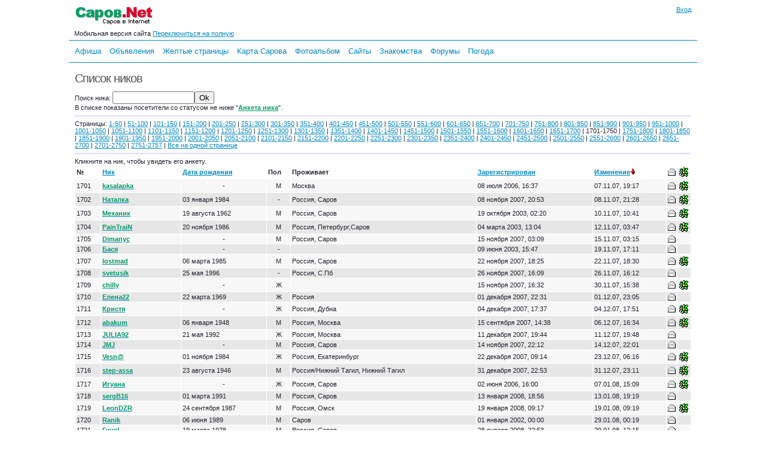

--- FILE ---
content_type: text/html; charset=windows-1251
request_url: http://m.sarov.net/users/?p=35&sort=51
body_size: 8362
content:
<!DOCTYPE HTML PUBLIC "-//W3C//DTD HTML 4.01 Transitional//EN" "http://www.w3.org/TR/html4/loose.dtd">

<html>
<head><title>Список зарегистрированных ников | Саров.Net</title>
<meta name="keywords" content="Саров,Список зарегистрированных ников,саровские новости,Нижегородская область,Арзамас-16,Sarov,Nizhny Novgorod,Arzamas 16">
<meta name="description" content="Список зарегистрированных ников | Саров.Net">
<style type="text/css">
html{height:100%}body{margin:0 auto;height:100%;background:#fff;color:#22222f;font-family:Verdana,Arial,Helvetica,sans-serif;font-size:13px}#body{margin:0 auto;min-height:100%;position:relative}.body{max-width:780px}.bodyfs{max-width:1050px}.clearfix{clear:both}img{border:none;margin:0}.hid{display:none}th,td{text-align:left}th[align=center],td[align=center]{text-align:center}th[align=right],td[align=right]{text-align:right}p,h4{font-size:12px;font-weight:normal;margin:0;padding:0 0 5px}#al,#pr{position:absolute;display:none;z-index:201;width:350px;text-align:center;vertical-align:middle;font-weight:bold}#al #inner-box,#pr #inner-box{background-color:#fff}#al img.close,#pr img.close{position:absolute;top:-2px;right:0}#alc .but,#prc .but{margin-top:10px;min-width:80px}#prtxt{margin-top:10px;width:300px}#logo{padding:10px 0 5px;float:left}.bodyw #logo,.bodyfs #logo{padding:10px 10px 5px;float:left}.bodyw #login1,.bodyfs #login1{margin-right:10px}#login1{margin-top:10px;float:right;font-size:11px;text-align:right}#loginform{width:175px;font-size:11px;display:none;position:absolute;top:0;right:0;padding:10px;z-index:11}#loginform input.login{width:150px;text-align:center}#loginform img.close{position:absolute;top:6px;right:6px}#loginform .inner-box{padding:5px 10px 0 10px}.mainmenu{clear:both;margin:5px 0;padding:3px 0 3px 5px;font-family:Arial;font-size:13px;border-top:1px solid #08c;border-bottom:1px solid #08c;line-height:20px}.mainmenu a{padding:5px;text-decoration:none}.mainmenu a.active{color:#900;text-decoration:underline}.mainmenu a:hover,.mainmenu a.active:hover{color:red;text-decoration:underline}#al .inner-box,#pr .inner-box{padding:5px 10px 0}#loginerror{font-size:11px;font-weight:bold;color:red}.r1,.r2,.r3,.r4,.r5,.r6,.r7,.r8,.r9,.r10{display:block;height:1px;overflow:hidden;font-size:1px}.r10{margin:0 10px}.r9{margin:0 9px}.r8{margin:0 8px}.r7{margin:0 7px}.r6{margin:0 6px}.r5{margin:0 5px}.r4{margin:0 4px}.r3{margin:0 3px}.r2{margin:0 2px}.r1{margin:0 1px}#rounded-box-3,#rounded-box-5,#rounded-box-10,#loginform,#al,#pr{margin:1em}.inner-box,#loginform b,#al b,#pr b{background-color:#eee}#rounded-box-3 .inner-box{padding:1em}#rounded-box-5 .inner-box{padding:.7em 1em}#rounded-box-10 .inner-box{padding:.4em 1em}#content{padding:0 10px 140px;clear:both}#content th{font-size:12px;font-weight:normal}#bott{clear:both;bottom:0;width:100%;position:absolute;background-color:#e5e5f0}#copyright{font-size:11px;padding:3px 7px 13px}.adv_links{clear:both;font-size:9px;background-color:#fff;color:#888;padding:7px 0;text-align:center}#ifrm{width:600px;height:400px;position:absolute;border:1px solid #000;background-color:#fff}.onhover:hover{background-color:#f4f4ff}h1,h2,h3,h4{margin:0;padding:0;font-family:Arial,Verdana,Helvetica,sans-serif;font-weight:normal;color:#555}h1 a,h1 a:hover{text-decoration:none}h1{letter-spacing:-1px;font-size:26px;padding:10px 0}h2{color:#889;font-size:20px}h3{color:#aab;font-size:16px;font-weight:bold;margin:0;padding:0}</style>
<link rel="stylesheet" type="text/css" href="/i/1.css?371"><link rel="stylesheet" type="text/css" href="/i/1m.css?590"><meta name="viewport" content="width=device-width,maximum-scale=1,initial-scale=1,user-scalable=0"/><link rel="icon" href="http://www.sarov.net/favicon.ico" type="image/x-icon">
<link rel="shortcut icon" href="http://www.sarov.net/favicon.ico">
<script language="javascript" type="text/javascript" src="/i/a.js?561"></script><meta property="og:title" content="Список зарегистрированных ников" />
<meta property="og:type" content="article" />
<meta property="og:image" content="http://www.sarov.net/i/lq.gif" />
<meta property="og:image:width" content="500" />
<meta property="twitter:image:src" content="http://www.sarov.net/i/lq.gif" />
<meta itemprop="name" content="Список зарегистрированных ников">
</head><body class="bodyfs"><div id="body">
<div id="loginform">
  <b class="r10"></b><b class="r7"></b><b class="r5"></b><b class="r4"></b><b class="r3"></b><b class="r2"></b><b class="r2"></b><b class="r1"></b><b class="r1"></b><b class="r1"></b>
  <div class="inner-box">
    <span class="ico"><img class="close" src="/i/b.gif" alt="Убрать" onClick="close_login_form()"></span>
    <form id="loginfrm" action="" method="post" onSubmit="gotologin($('loginform1').value,$('loginform2').value,$('logincode').value);return false;">
    <div style="float:right"><a href="http://www.sarov.net/register/">Регистрация</a></div>email:<br>
	<input tabindex="1" id="loginform1" class="login" title="Ваш логин" type="text" name="login" value=""><br>
    <div style="float:right"><a href="http://www.sarov.net/register/?f=lostpass">Забыли?</a></div>Пароль:<br>
	<input tabindex="2" id="loginform2" class="login" title="Пароль" type="password" name="pass" value=""><br>
	<span id="lc" style="display:none">
    <img id="cpl" src="/i/b.gif" align="right" alt="Код">
    Код:<br><span class="ico"><img alt="Другую картинку!" title="Другую картинку!" src="/i/b.gif" class="reload" onClick="$('cpl').src='/c/cap.php?'+Math.random(1,999998);$('logincode').focus()"></span>
	<input tabindex="3" id="logincode" class="login" title="Введите код с картинки" type="text" name="code" value="" autocomplete="off"><br>
	</span>
	<label for="loginsave"><input type="checkbox" id="loginsave" name="loginsave" checked="checked" value="1">Запомнить</label>
	<div align="center" class="ico"><img alt="Вконтакте" title="Вконтакте" onClick="return sslogin('vk')"  src="/i/b.gif" class="ssvk" border="0">&nbsp;&nbsp;<img alt="Facebook" title="Facebook" onClick="return sslogin('fb')"  src="/i/b.gif" class="ssfb" border="0">&nbsp;&nbsp;<img alt="Мой мир mail.ru" title="Мой мир mail.ru" onClick="return sslogin('mm')"  src="/i/b.gif" class="ssma" border="0">&nbsp;&nbsp;<img alt="Одноклассники" title="Одноклассники" onClick="return sslogin('od')"  src="/i/b.gif" class="ssod" border="0"></div>	<div id="loginerror"></div>
	<input id="loginbutton" type="submit" value="Войти">
	</form>
  </div>
  <b class="r1"></b><b class="r1"></b><b class="r1"></b><b class="r2"></b><b class="r2"></b><b class="r3"></b><b class="r4"></b><b class="r5"></b><b class="r7"></b><b class="r10"></b>
</div>
<div id="top">
<div id="logo"><a href="http://www.sarov.net/"><img src="http://www.sarov.net/i/l.gif" width="130" height="35" title="Саров.Net: Саров в Internet" alt="Саров.Net: Саров в Internet" border="0"></a></div>
		<div id="login1" onMouseOver="(closed_login_form?0:login_form())"><a href="http://www.sarov.net/voffice/" onClick="login_form();return false">Вход</a></div>
		<div class="clearfix"><small>&nbsp;&nbsp;&nbsp;Мобильная версия сайта
  <a rel="nofollow" href="http://www.sarov.net/users/?p=35&sort=51&switch_from_mobile">Переключиться на полную</a></small></div><div id="mainmenu" class="mainmenu">
<a href="/afisha/">Афиша</a> <a href="/b/">Объявления</a> <a href="/yp/">Желтые&nbsp;страницы</a> <a href="/map/">Карта&nbsp;Сарова</a> <a href="/photo/">Фотоальбом</a> <a href="/webring/">Сайты</a> <a href="/dating/">Знакомства</a> <a href="/f/">Форумы</a> <a href="/weather/">Погода</a> </div><div class="clearfix"></div>
</div>
<div id="content" style="padding-bottom:200px"><h1>Список ников</h1><H2 style="color:red"></H2><FORM ACTION="" METHOD="get" STYLE="margin:0"><TABLE CELLSPACING="0" CELLPADDING="0" BORDER="0"><TR><TD><small>Поиск ника: <INPUT TYPE="text" NAME="nickinfo" SIZE="15" VALUE=""><INPUT TYPE="submit" VALUE="Ok"></small></TD></TR></TABLE></FORM><small>В списке показаны посетители со статусом не ниже "<A HREF="/register/"><FONT COLOR=#009966><B>Анкета ника</B></FONT></A>".</small><hr><small>Страницы: <A HREF=?p=1&sort=51>1-50</A> | <A HREF=?p=2&sort=51>51-100</A> | <A HREF=?p=3&sort=51>101-150</A> | <A HREF=?p=4&sort=51>151-200</A> | <A HREF=?p=5&sort=51>201-250</A> | <A HREF=?p=6&sort=51>251-300</A> | <A HREF=?p=7&sort=51>301-350</A> | <A HREF=?p=8&sort=51>351-400</A> | <A HREF=?p=9&sort=51>401-450</A> | <A HREF=?p=10&sort=51>451-500</A> | <A HREF=?p=11&sort=51>501-550</A> | <A HREF=?p=12&sort=51>551-600</A> | <A HREF=?p=13&sort=51>601-650</A> | <A HREF=?p=14&sort=51>651-700</A> | <A HREF=?p=15&sort=51>701-750</A> | <A HREF=?p=16&sort=51>751-800</A> | <A HREF=?p=17&sort=51>801-850</A> | <A HREF=?p=18&sort=51>851-900</A> | <A HREF=?p=19&sort=51>901-950</A> | <A HREF=?p=20&sort=51>951-1000</A> | <A HREF=?p=21&sort=51>1001-1050</A> | <A HREF=?p=22&sort=51>1051-1100</A> | <A HREF=?p=23&sort=51>1101-1150</A> | <A HREF=?p=24&sort=51>1151-1200</A> | <A HREF=?p=25&sort=51>1201-1250</A> | <A HREF=?p=26&sort=51>1251-1300</A> | <A HREF=?p=27&sort=51>1301-1350</A> | <A HREF=?p=28&sort=51>1351-1400</A> | <A HREF=?p=29&sort=51>1401-1450</A> | <A HREF=?p=30&sort=51>1451-1500</A> | <A HREF=?p=31&sort=51>1501-1550</A> | <A HREF=?p=32&sort=51>1551-1600</A> | <A HREF=?p=33&sort=51>1601-1650</A> | <A HREF=?p=34&sort=51>1651-1700</A> | 1701-1750 | <A HREF=?p=36&sort=51>1751-1800</A> | <A HREF=?p=37&sort=51>1801-1850</A> | <A HREF=?p=38&sort=51>1851-1900</A> | <A HREF=?p=39&sort=51>1901-1950</A> | <A HREF=?p=40&sort=51>1951-2000</A> | <A HREF=?p=41&sort=51>2001-2050</A> | <A HREF=?p=42&sort=51>2051-2100</A> | <A HREF=?p=43&sort=51>2101-2150</A> | <A HREF=?p=44&sort=51>2151-2200</A> | <A HREF=?p=45&sort=51>2201-2250</A> | <A HREF=?p=46&sort=51>2251-2300</A> | <A HREF=?p=47&sort=51>2301-2350</A> | <A HREF=?p=48&sort=51>2351-2400</A> | <A HREF=?p=49&sort=51>2401-2450</A> | <A HREF=?p=50&sort=51>2451-2500</A> | <A HREF=?p=51&sort=51>2501-2550</A> | <A HREF=?p=52&sort=51>2551-2600</A> | <A HREF=?p=53&sort=51>2601-2650</A> | <A HREF=?p=54&sort=51>2651-2700</A> | <A HREF=?p=55&sort=51>2701-2750</A> | <A HREF=?p=56&sort=51>2751-2757</A> | <A HREF="?all=1">Все на одной странице</A></small><hr><small>Кликните на ник, чтобы увидеть его анкету.</small><TABLE style="font-size:11px" WIDTH="100%" CELLSPACING=1 CELLPADDING=2 BORDER=0><TR><TD CLASS=menuheadt><B>№</B></TD><TD CLASS=menuheadt><A HREF=?sort=11&p=35><B>Ник</B></A></TD><TD CLASS=menuheadt><A HREF=?sort=21&p=35><B>Дата&nbsp;рождения</B></A></TD><TD CLASS=menuheadt><B>Пол</B></TD><TD CLASS=menuheadt><B>Проживает</B></TD><TD CLASS=menuheadt><A HREF=?sort=41&p=35><B>Зарегистрирован</B></A></TD><TD CLASS=menuheadt><A HREF=?sort=52&p=35><B>Изменение</B><img src=/img/iconardn.gif border=0 width=8 height=10></A></TD><TD CLASS=menuheadt WIDTH=13><img src=/img/iconml.gif width=13 height=12 alt="email"></TD><TD CLASS=menuheadt WIDTH=13><img src=/img/iconicq.gif width=18 height=18 alt="ICQ UIN"></TD></TR><TR BGCOLOR=#f7f7f7><TD>1701</TD><TD><A HREF="?id=5147"><B><span style="color:#009966">kasalapka</span></B></A></TD><TD align=center>-</TD><TD align=center>М</TD><TD>Москва</TD><TD><nobr>08 июля 2006, 16:37</nobr></TD><TD><nobr>07.11.07, 19:17</nobr></TD><TD><img src="http://www.sarov.net/img/iconml.gif" width=13 height=12 ALT="email скрыт для незарегистрированных" border=0></TD><TD><noindex><A TARGET="_blank" rel="nofollow" href="http://www.icq.com/people/346-446-049/"><img src="http://www.sarov.net/img/iconicq.gif" width=18 height=18 ALT="346-446-049" border=0></A></noindex></TD></TR><TR BGCOLOR=#e7e7e7><TD>1702</TD><TD><A HREF="?id=6174"><B><span style="color:#009966">Наталка</span></B></A></TD><TD>03 января 1984</TD><TD align=center>-</TD><TD>Россия, Саров</TD><TD><nobr>08 ноября 2007, 20:53</nobr></TD><TD><nobr>08.11.07, 21:28</nobr></TD><TD><img src="http://www.sarov.net/img/iconml.gif" width=13 height=12 ALT="email скрыт для незарегистрированных" border=0></TD><TD><noindex><A TARGET="_blank" rel="nofollow" href="http://www.icq.com/people/не помню:(/"><img src="http://www.sarov.net/img/iconicq.gif" width=18 height=18 ALT="не помню:(" border=0></A></noindex></TD></TR><TR BGCOLOR=#f7f7f7><TD>1703</TD><TD><A HREF="?id=1546"><B><span style="color:#009966">Механик</span></B></A></TD><TD>19 августа 1962</TD><TD align=center>М</TD><TD>Россия, Саров</TD><TD><nobr>19 октября 2003, 02:20</nobr></TD><TD><nobr>10.11.07, 10:41</nobr></TD><TD><img src="http://www.sarov.net/img/iconml.gif" width=13 height=12 ALT="email скрыт для незарегистрированных" border=0></TD><TD><noindex><A TARGET="_blank" rel="nofollow" href="http://www.icq.com/people/333349104/"><img src="http://www.sarov.net/img/iconicq.gif" width=18 height=18 ALT="333349104" border=0></A></noindex></TD></TR><TR BGCOLOR=#e7e7e7><TD>1704</TD><TD><A HREF="?id=549"><B><span style="color:#009966">PainTraiN</span></B></A></TD><TD>20 ноября 1986</TD><TD align=center>М</TD><TD>Россия, Петербург,Саров</TD><TD><nobr>04 марта 2003, 13:04</nobr></TD><TD><nobr>12.11.07, 03:47</nobr></TD><TD><img src="http://www.sarov.net/img/iconml.gif" width=13 height=12 ALT="email скрыт для незарегистрированных" border=0></TD><TD><noindex><A TARGET="_blank" rel="nofollow" href="http://www.icq.com/people/234549161/"><img src="http://www.sarov.net/img/iconicq.gif" width=18 height=18 ALT="234549161" border=0></A></noindex></TD></TR><TR BGCOLOR=#f7f7f7><TD>1705</TD><TD><A HREF="?id=6192"><B><span style="color:#009966">Dimanyc</span></B></A></TD><TD align=center>-</TD><TD align=center>М</TD><TD>Россия, Саров</TD><TD><nobr>15 ноября 2007, 03:09</nobr></TD><TD><nobr>15.11.07, 03:15</nobr></TD><TD><img src="http://www.sarov.net/img/iconml.gif" width=13 height=12 ALT="email скрыт для незарегистрированных" border=0></TD><TD>&nbsp;</TD></TR><TR BGCOLOR=#e7e7e7><TD>1706</TD><TD><A HREF="?id=1009"><B><span style="color:#009966">Бася</span></B></A></TD><TD align=center>-</TD><TD align=center>-</TD><TD></TD><TD><nobr>09 июня 2003, 15:47</nobr></TD><TD><nobr>19.11.07, 17:11</nobr></TD><TD><img src="http://www.sarov.net/img/iconml.gif" width=13 height=12 ALT="email скрыт для незарегистрированных" border=0></TD><TD>&nbsp;</TD></TR><TR BGCOLOR=#f7f7f7><TD>1707</TD><TD><A HREF="?id=6203"><B><span style="color:#009966">lostmad</span></B></A></TD><TD>06 марта 1985</TD><TD align=center>М</TD><TD>Россия, Саров</TD><TD><nobr>22 ноября 2007, 18:25</nobr></TD><TD><nobr>22.11.07, 18:30</nobr></TD><TD><img src="http://www.sarov.net/img/iconml.gif" width=13 height=12 ALT="email скрыт для незарегистрированных" border=0></TD><TD><noindex><A TARGET="_blank" rel="nofollow" href="http://www.icq.com/people/237850635/"><img src="http://www.sarov.net/img/iconicq.gif" width=18 height=18 ALT="237850635" border=0></A></noindex></TD></TR><TR BGCOLOR=#e7e7e7><TD>1708</TD><TD><A HREF="?id=6225"><B><span style="color:#009966">svetusik</span></B></A></TD><TD>25 мая 1996</TD><TD align=center>-</TD><TD>Россия, С.Пб</TD><TD><nobr>26 ноября 2007, 16:09</nobr></TD><TD><nobr>26.11.07, 16:12</nobr></TD><TD><img src="http://www.sarov.net/img/iconml.gif" width=13 height=12 ALT="email скрыт для незарегистрированных" border=0></TD><TD>&nbsp;</TD></TR><TR BGCOLOR=#f7f7f7><TD>1709</TD><TD><A HREF="?id=6193"><B><span style="color:#009966">chilly</span></B></A></TD><TD align=center>-</TD><TD align=center>Ж</TD><TD></TD><TD><nobr>15 ноября 2007, 16:32</nobr></TD><TD><nobr>30.11.07, 15:38</nobr></TD><TD><img src="http://www.sarov.net/img/iconml.gif" width=13 height=12 ALT="email скрыт для незарегистрированных" border=0></TD><TD><noindex><A TARGET="_blank" rel="nofollow" href="http://www.icq.com/people/354386854/"><img src="http://www.sarov.net/img/iconicq.gif" width=18 height=18 ALT="354386854" border=0></A></noindex></TD></TR><TR BGCOLOR=#e7e7e7><TD>1710</TD><TD><A HREF="?id=6235"><B><span style="color:#009966">Елена22</span></B></A></TD><TD>22 марта 1969</TD><TD align=center>Ж</TD><TD>Россия</TD><TD><nobr>01 декабря 2007, 22:31</nobr></TD><TD><nobr>01.12.07, 23:05</nobr></TD><TD><img src="http://www.sarov.net/img/iconml.gif" width=13 height=12 ALT="email скрыт для незарегистрированных" border=0></TD><TD>&nbsp;</TD></TR><TR BGCOLOR=#f7f7f7><TD>1711</TD><TD><A HREF="?id=6242"><B><span style="color:#009966">Кристя</span></B></A></TD><TD align=center>-</TD><TD align=center>Ж</TD><TD>Россия, Дубна</TD><TD><nobr>04 декабря 2007, 17:37</nobr></TD><TD><nobr>04.12.07, 17:51</nobr></TD><TD><img src="http://www.sarov.net/img/iconml.gif" width=13 height=12 ALT="email скрыт для незарегистрированных" border=0></TD><TD><noindex><A TARGET="_blank" rel="nofollow" href="http://www.icq.com/people/471-960-139/"><img src="http://www.sarov.net/img/iconicq.gif" width=18 height=18 ALT="471-960-139" border=0></A></noindex></TD></TR><TR BGCOLOR=#e7e7e7><TD>1712</TD><TD><A HREF="?id=6057"><B><span style="color:#009966">abakum</span></B></A></TD><TD>06 января 1948</TD><TD align=center>М</TD><TD>Россия, Москва</TD><TD><nobr>15 сентября 2007, 14:38</nobr></TD><TD><nobr>06.12.07, 16:34</nobr></TD><TD><img src="http://www.sarov.net/img/iconml.gif" width=13 height=12 ALT="email скрыт для незарегистрированных" border=0></TD><TD><noindex><A TARGET="_blank" rel="nofollow" href="http://www.icq.com/people/499-310-973/"><img src="http://www.sarov.net/img/iconicq.gif" width=18 height=18 ALT="499-310-973" border=0></A></noindex></TD></TR><TR BGCOLOR=#f7f7f7><TD>1713</TD><TD><A HREF="?id=6254"><B><span style="color:#009966">JULIA92</span></B></A></TD><TD>21 мая 1992</TD><TD align=center>Ж</TD><TD>Россия, Москва</TD><TD><nobr>11 декабря 2007, 19:44</nobr></TD><TD><nobr>11.12.07, 19:48</nobr></TD><TD><img src="http://www.sarov.net/img/iconml.gif" width=13 height=12 ALT="email скрыт для незарегистрированных" border=0></TD><TD>&nbsp;</TD></TR><TR BGCOLOR=#e7e7e7><TD>1714</TD><TD><A HREF="?id=6190"><B><span style="color:#009966">JMJ</span></B></A></TD><TD align=center>-</TD><TD align=center>М</TD><TD>Россия, Саров</TD><TD><nobr>14 ноября 2007, 22:12</nobr></TD><TD><nobr>14.12.07, 22:01</nobr></TD><TD><img src="http://www.sarov.net/img/iconml.gif" width=13 height=12 ALT="email скрыт для незарегистрированных" border=0></TD><TD>&nbsp;</TD></TR><TR BGCOLOR=#f7f7f7><TD>1715</TD><TD><A HREF="?id=6273"><B><span style="color:#009966">Vesn@</span></B></A></TD><TD>01 ноября 1984</TD><TD align=center>Ж</TD><TD>Россия, Екатеринбург</TD><TD><nobr>22 декабря 2007, 09:14</nobr></TD><TD><nobr>23.12.07, 06:16</nobr></TD><TD><img src="http://www.sarov.net/img/iconml.gif" width=13 height=12 ALT="email скрыт для незарегистрированных" border=0></TD><TD><noindex><A TARGET="_blank" rel="nofollow" href="http://www.icq.com/people/481263075/"><img src="http://www.sarov.net/img/iconicq.gif" width=18 height=18 ALT="481263075" border=0></A></noindex></TD></TR><TR BGCOLOR=#e7e7e7><TD>1716</TD><TD><A HREF="?id=6290"><B><span style="color:#009966">step-assa</span></B></A></TD><TD>23 августа 1946</TD><TD align=center>М</TD><TD>Россия/Нижний Тагил, Нижний Тагил</TD><TD><nobr>31 декабря 2007, 22:53</nobr></TD><TD><nobr>31.12.07, 23:11</nobr></TD><TD><img src="http://www.sarov.net/img/iconml.gif" width=13 height=12 ALT="email скрыт для незарегистрированных" border=0></TD><TD><noindex><A TARGET="_blank" rel="nofollow" href="http://www.icq.com/people/395981133/"><img src="http://www.sarov.net/img/iconicq.gif" width=18 height=18 ALT="395981133" border=0></A></noindex></TD></TR><TR BGCOLOR=#f7f7f7><TD>1717</TD><TD><A HREF="?id=5065"><B><span style="color:#009966">Игуана</span></B></A></TD><TD align=center>-</TD><TD align=center>Ж</TD><TD>Россия, Саров</TD><TD><nobr>02 июня 2006, 16:00</nobr></TD><TD><nobr>07.01.08, 15:09</nobr></TD><TD><img src="http://www.sarov.net/img/iconml.gif" width=13 height=12 ALT="email скрыт для незарегистрированных" border=0></TD><TD><noindex><A TARGET="_blank" rel="nofollow" href="http://www.icq.com/people/392061750/"><img src="http://www.sarov.net/img/iconicq.gif" width=18 height=18 ALT="392061750" border=0></A></noindex></TD></TR><TR BGCOLOR=#e7e7e7><TD>1718</TD><TD><A HREF="?id=6321"><B><span style="color:#009966">sergB16</span></B></A></TD><TD>01 марта 1991</TD><TD align=center>М</TD><TD>Россия, Саров</TD><TD><nobr>13 января 2008, 18:56</nobr></TD><TD><nobr>13.01.08, 19:19</nobr></TD><TD><img src="http://www.sarov.net/img/iconml.gif" width=13 height=12 ALT="email скрыт для незарегистрированных" border=0></TD><TD>&nbsp;</TD></TR><TR BGCOLOR=#f7f7f7><TD>1719</TD><TD><A HREF="?id=6334"><B><span style="color:#009966">LeonDZR</span></B></A></TD><TD>24 сентября 1987</TD><TD align=center>М</TD><TD>Россия, Омск</TD><TD><nobr>19 января 2008, 09:17</nobr></TD><TD><nobr>19.01.08, 09:19</nobr></TD><TD><img src="http://www.sarov.net/img/iconml.gif" width=13 height=12 ALT="email скрыт для незарегистрированных" border=0></TD><TD><noindex><A TARGET="_blank" rel="nofollow" href="http://www.icq.com/people/391309019/"><img src="http://www.sarov.net/img/iconicq.gif" width=18 height=18 ALT="391309019" border=0></A></noindex></TD></TR><TR BGCOLOR=#e7e7e7><TD>1720</TD><TD><A HREF="?id=56"><B><span style="color:#009966">Ranik</span></B></A></TD><TD>06 июня 1989</TD><TD align=center>М</TD><TD>Саров</TD><TD><nobr>01 января 2002, 00:00</nobr></TD><TD><nobr>29.01.08, 00:19</nobr></TD><TD><img src="http://www.sarov.net/img/iconml.gif" width=13 height=12 ALT="email скрыт для незарегистрированных" border=0></TD><TD>&nbsp;</TD></TR><TR BGCOLOR=#f7f7f7><TD>1721</TD><TD><A HREF="?id=6354"><B><span style="color:#009966">Гуня!</span></B></A></TD><TD>19 марта 1978</TD><TD align=center>М</TD><TD>Россия, Саров</TD><TD><nobr>28 января 2008, 22:53</nobr></TD><TD><nobr>29.01.08, 12:15</nobr></TD><TD><img src="http://www.sarov.net/img/iconml.gif" width=13 height=12 ALT="email скрыт для незарегистрированных" border=0></TD><TD>&nbsp;</TD></TR><TR BGCOLOR=#e7e7e7><TD>1722</TD><TD><A HREF="?id=6360"><B><span style="color:#009966">МАРУСЬКА!!!</span></B></A></TD><TD>18 июня 1992</TD><TD align=center>Ж</TD><TD>Россия, Н.Новгород</TD><TD><nobr>30 января 2008, 13:31</nobr></TD><TD><nobr>30.01.08, 13:38</nobr></TD><TD><img src="http://www.sarov.net/img/iconml.gif" width=13 height=12 ALT="email скрыт для незарегистрированных" border=0></TD><TD>&nbsp;</TD></TR><TR BGCOLOR=#f7f7f7><TD>1723</TD><TD><A HREF="?id=6356"><B><span style="color:#009966">Tамара</span></B></A></TD><TD>30 декабря 1985</TD><TD align=center>Ж</TD><TD>Россия, Саров</TD><TD><nobr>29 января 2008, 14:06</nobr></TD><TD><nobr>01.02.08, 08:13</nobr></TD><TD><img src="http://www.sarov.net/img/iconml.gif" width=13 height=12 ALT="email скрыт для незарегистрированных" border=0></TD><TD><noindex><A TARGET="_blank" rel="nofollow" href="http://www.icq.com/people/555545555/"><img src="http://www.sarov.net/img/iconicq.gif" width=18 height=18 ALT="555545555" border=0></A></noindex></TD></TR><TR BGCOLOR=#e7e7e7><TD>1724</TD><TD><A HREF="?id=6373"><B><span style="color:#009966">АннаК</span></B></A></TD><TD>03 августа 1960</TD><TD align=center>Ж</TD><TD>Россия, п.Оротукан, Магаданская обл.</TD><TD><nobr>04 февраля 2008, 16:19</nobr></TD><TD><nobr>04.02.08, 16:29</nobr></TD><TD><img src="http://www.sarov.net/img/iconml.gif" width=13 height=12 ALT="email скрыт для незарегистрированных" border=0></TD><TD>&nbsp;</TD></TR><TR BGCOLOR=#f7f7f7><TD>1725</TD><TD><A HREF="?id=246"><B><span style="color:#009966">swath</span></B></A></TD><TD>03 декабря 1986</TD><TD align=center>Ж</TD><TD>Россия, Саров</TD><TD><nobr>08 ноября 2002, 09:48</nobr></TD><TD><nobr>05.02.08, 23:42</nobr></TD><TD><img src="http://www.sarov.net/img/iconml.gif" width=13 height=12 ALT="email скрыт для незарегистрированных" border=0></TD><TD><noindex><A TARGET="_blank" rel="nofollow" href="http://www.icq.com/people/170646092/"><img src="http://www.sarov.net/img/iconicq.gif" width=18 height=18 ALT="170646092" border=0></A></noindex></TD></TR><TR BGCOLOR=#e7e7e7><TD>1726</TD><TD><A HREF="?id=6361"><B><span style="color:#009966">Gizma</span></B></A></TD><TD>15 июля 1986</TD><TD align=center>Ж</TD><TD>Россия, Дивеево</TD><TD><nobr>06 февраля 2008, 19:07</nobr></TD><TD><nobr>07.02.08, 15:30</nobr></TD><TD><img src="http://www.sarov.net/img/iconml.gif" width=13 height=12 ALT="email скрыт для незарегистрированных" border=0></TD><TD>&nbsp;</TD></TR><TR BGCOLOR=#f7f7f7><TD>1727</TD><TD><A HREF="?id=6381"><B><span style="color:#009966">Barik1981</span></B></A></TD><TD align=center>-</TD><TD align=center>М</TD><TD>Россия, Саров</TD><TD><nobr>08 февраля 2008, 01:26</nobr></TD><TD><nobr>10.02.08, 17:00</nobr></TD><TD><img src="http://www.sarov.net/img/iconml.gif" width=13 height=12 ALT="email скрыт для незарегистрированных" border=0></TD><TD><noindex><A TARGET="_blank" rel="nofollow" href="http://www.icq.com/people/238500494/"><img src="http://www.sarov.net/img/iconicq.gif" width=18 height=18 ALT="238500494" border=0></A></noindex></TD></TR><TR BGCOLOR=#e7e7e7><TD>1728</TD><TD><A HREF="?id=6407"><B><span style="color:#009966">Grekk</span></B></A></TD><TD>08 января 1985</TD><TD align=center>М</TD><TD>Россия, Иркутск</TD><TD><nobr>20 февраля 2008, 17:50</nobr></TD><TD><nobr>20.02.08, 18:07</nobr></TD><TD><img src="http://www.sarov.net/img/iconml.gif" width=13 height=12 ALT="email скрыт для незарегистрированных" border=0></TD><TD>&nbsp;</TD></TR><TR BGCOLOR=#f7f7f7><TD>1729</TD><TD><A HREF="?id=6414"><B><span style="color:#009966">БлОнДиНоЧкА</span></B></A></TD><TD>06 декабря 1994</TD><TD align=center>Ж</TD><TD>Россия, рязань</TD><TD><nobr>23 февраля 2008, 13:45</nobr></TD><TD><nobr>23.02.08, 13:54</nobr></TD><TD><img src="http://www.sarov.net/img/iconml.gif" width=13 height=12 ALT="email скрыт для незарегистрированных" border=0></TD><TD>&nbsp;</TD></TR><TR BGCOLOR=#e7e7e7><TD>1730</TD><TD><A HREF="?id=3639"><B><span style="color:#009966">antonbase</span></B></A></TD><TD>01 января 1994</TD><TD align=center>М</TD><TD>Россия, Саров</TD><TD><nobr>31 августа 2004, 11:47</nobr></TD><TD><nobr>25.02.08, 15:26</nobr></TD><TD><img src="http://www.sarov.net/img/iconml.gif" width=13 height=12 ALT="email скрыт для незарегистрированных" border=0></TD><TD><noindex><A TARGET="_blank" rel="nofollow" href="http://www.icq.com/people/491759770/"><img src="http://www.sarov.net/img/iconicq.gif" width=18 height=18 ALT="491759770" border=0></A></noindex></TD></TR><TR BGCOLOR=#f7f7f7><TD>1731</TD><TD><A HREF="?id=6425"><B><span style="color:#009966">Angry</span></B></A></TD><TD>18 июня 1984</TD><TD align=center>Ж</TD><TD>Россия, Наро-Фоминск</TD><TD><nobr>26 февраля 2008, 09:28</nobr></TD><TD><nobr>27.02.08, 17:52</nobr></TD><TD><img src="http://www.sarov.net/img/iconml.gif" width=13 height=12 ALT="email скрыт для незарегистрированных" border=0></TD><TD>&nbsp;</TD></TR><TR BGCOLOR=#e7e7e7><TD>1732</TD><TD><A HREF="?id=458"><B><span style="color:#009966">Шурчана</span></B></A></TD><TD align=center>-</TD><TD align=center>Ж</TD><TD>Россия, Саров</TD><TD><nobr>13 февраля 2003, 22:50</nobr></TD><TD><nobr>04.03.08, 14:29</nobr></TD><TD><img src="http://www.sarov.net/img/iconml.gif" width=13 height=12 ALT="email скрыт для незарегистрированных" border=0></TD><TD><noindex><A TARGET="_blank" rel="nofollow" href="http://www.icq.com/people/223704223/"><img src="http://www.sarov.net/img/iconicq.gif" width=18 height=18 ALT="223704223" border=0></A></noindex></TD></TR><TR BGCOLOR=#f7f7f7><TD>1733</TD><TD><A HREF="?id=6441"><B><span style="color:#009966">ISizov</span></B></A></TD><TD>02 февраля 1955</TD><TD align=center>М</TD><TD>Россия, Москва</TD><TD><nobr>05 марта 2008, 13:32</nobr></TD><TD><nobr>05.03.08, 13:48</nobr></TD><TD><img src="http://www.sarov.net/img/iconml.gif" width=13 height=12 ALT="email скрыт для незарегистрированных" border=0></TD><TD>&nbsp;</TD></TR><TR BGCOLOR=#e7e7e7><TD>1734</TD><TD><A HREF="?id=6448"><B><span style="color:#009966">mar-baby</span></B></A></TD><TD>02 апреля 1991</TD><TD align=center>Ж</TD><TD>Россия, Дивеево</TD><TD><nobr>05 марта 2008, 18:34</nobr></TD><TD><nobr>05.03.08, 18:36</nobr></TD><TD><img src="http://www.sarov.net/img/iconml.gif" width=13 height=12 ALT="email скрыт для незарегистрированных" border=0></TD><TD>&nbsp;</TD></TR><TR BGCOLOR=#f7f7f7><TD>1735</TD><TD><A HREF="?id=6454"><B><span style="color:#009966">Bumble-Bee</span></B></A></TD><TD>20 сентября 1988</TD><TD align=center>Ж</TD><TD>Россия, Москва</TD><TD><nobr>08 марта 2008, 00:29</nobr></TD><TD><nobr>08.03.08, 00:33</nobr></TD><TD><img src="http://www.sarov.net/img/iconml.gif" width=13 height=12 ALT="email скрыт для незарегистрированных" border=0></TD><TD><noindex><A TARGET="_blank" rel="nofollow" href="http://www.icq.com/people/444-901-391/"><img src="http://www.sarov.net/img/iconicq.gif" width=18 height=18 ALT="444-901-391" border=0></A></noindex></TD></TR><TR BGCOLOR=#e7e7e7><TD>1736</TD><TD><A HREF="?id=6459"><B><span style="color:#009966">VenomMod</span></B></A></TD><TD>26 ноября 1988</TD><TD align=center>М</TD><TD>Россия, Саров</TD><TD><nobr>09 марта 2008, 01:21</nobr></TD><TD><nobr>09.03.08, 01:26</nobr></TD><TD><img src="http://www.sarov.net/img/iconml.gif" width=13 height=12 ALT="email скрыт для незарегистрированных" border=0></TD><TD>&nbsp;</TD></TR><TR BGCOLOR=#f7f7f7><TD>1737</TD><TD><A HREF="?id=4292"><B><span style="color:#009966">White_Angel</span></B></A></TD><TD>21 июля 1982</TD><TD align=center>М</TD><TD>Россия, Саров</TD><TD><nobr>15 сентября 2005, 16:45</nobr></TD><TD><nobr>10.03.08, 13:10</nobr></TD><TD><img src="http://www.sarov.net/img/iconml.gif" width=13 height=12 ALT="email скрыт для незарегистрированных" border=0></TD><TD><noindex><A TARGET="_blank" rel="nofollow" href="http://www.icq.com/people/310272561/"><img src="http://www.sarov.net/img/iconicq.gif" width=18 height=18 ALT="310272561" border=0></A></noindex></TD></TR><TR BGCOLOR=#e7e7e7><TD>1738</TD><TD><A HREF="?id=6463"><B><span style="color:#009966">IGEL</span></B></A></TD><TD>19 июня 1959</TD><TD align=center>М</TD><TD>Россия, Выборг</TD><TD><nobr>10 марта 2008, 13:13</nobr></TD><TD><nobr>10.03.08, 13:21</nobr></TD><TD><img src="http://www.sarov.net/img/iconml.gif" width=13 height=12 ALT="email скрыт для незарегистрированных" border=0></TD><TD>&nbsp;</TD></TR><TR BGCOLOR=#f7f7f7><TD>1739</TD><TD><A HREF="?id=6469"><B><span style="color:#009966">LarMee</span></B></A></TD><TD align=center>-</TD><TD align=center>Ж</TD><TD>Россия, Ростов-на-Дону</TD><TD><nobr>12 марта 2008, 00:07</nobr></TD><TD><nobr>12.03.08, 00:13</nobr></TD><TD><img src="http://www.sarov.net/img/iconml.gif" width=13 height=12 ALT="email скрыт для незарегистрированных" border=0></TD><TD><noindex><A TARGET="_blank" rel="nofollow" href="http://www.icq.com/people/473883646/"><img src="http://www.sarov.net/img/iconicq.gif" width=18 height=18 ALT="473883646" border=0></A></noindex></TD></TR><TR BGCOLOR=#e7e7e7><TD>1740</TD><TD><A HREF="?id=6493"><B><span style="color:#009966">Olegik_V</span></B></A></TD><TD>10 октября 1981</TD><TD align=center>М</TD><TD>Россия, Саров</TD><TD><nobr>15 марта 2008, 16:32</nobr></TD><TD><nobr>15.03.08, 16:35</nobr></TD><TD><img src="http://www.sarov.net/img/iconml.gif" width=13 height=12 ALT="email скрыт для незарегистрированных" border=0></TD><TD>&nbsp;</TD></TR><TR BGCOLOR=#f7f7f7><TD>1741</TD><TD><A HREF="?id=6502"><B><span style="color:#009966">Lollipop</span></B></A></TD><TD>28 сентября 1989</TD><TD align=center>Ж</TD><TD>Россия, Красноярск</TD><TD><nobr>18 марта 2008, 04:32</nobr></TD><TD><nobr>18.03.08, 04:52</nobr></TD><TD><img src="http://www.sarov.net/img/iconml.gif" width=13 height=12 ALT="email скрыт для незарегистрированных" border=0></TD><TD>&nbsp;</TD></TR><TR BGCOLOR=#e7e7e7><TD>1742</TD><TD><A HREF="?id=6503"><B><span style="color:#009966">Аннушка-я</span></B></A></TD><TD>31 декабря 1980</TD><TD align=center>Ж</TD><TD>Россия, Саров</TD><TD><nobr>18 марта 2008, 07:58</nobr></TD><TD><nobr>18.03.08, 08:00</nobr></TD><TD><img src="http://www.sarov.net/img/iconml.gif" width=13 height=12 ALT="email скрыт для незарегистрированных" border=0></TD><TD><noindex><A TARGET="_blank" rel="nofollow" href="http://www.icq.com/people/420675488/"><img src="http://www.sarov.net/img/iconicq.gif" width=18 height=18 ALT="420675488" border=0></A></noindex></TD></TR><TR BGCOLOR=#f7f7f7><TD>1743</TD><TD><A HREF="?id=6478"><B><span style="color:#009966">VAZZZ</span></B></A></TD><TD align=center>-</TD><TD align=center>М</TD><TD>Россия, Саров</TD><TD><nobr>12 марта 2008, 18:15</nobr></TD><TD><nobr>18.03.08, 21:35</nobr></TD><TD><img src="http://www.sarov.net/img/iconml.gif" width=13 height=12 ALT="email скрыт для незарегистрированных" border=0></TD><TD><noindex><A TARGET="_blank" rel="nofollow" href="http://www.icq.com/people/402711649/"><img src="http://www.sarov.net/img/iconicq.gif" width=18 height=18 ALT="402711649" border=0></A></noindex></TD></TR><TR BGCOLOR=#e7e7e7><TD>1744</TD><TD><A HREF="?id=6524"><B><span style="color:#009966">Лес1</span></B></A></TD><TD>30 апреля 1977</TD><TD align=center>М</TD><TD>Россия, Городец</TD><TD><nobr>28 марта 2008, 14:15</nobr></TD><TD><nobr>28.03.08, 14:26</nobr></TD><TD><img src="http://www.sarov.net/img/iconml.gif" width=13 height=12 ALT="email скрыт для незарегистрированных" border=0></TD><TD><noindex><A TARGET="_blank" rel="nofollow" href="http://www.icq.com/people/485791052/"><img src="http://www.sarov.net/img/iconicq.gif" width=18 height=18 ALT="485791052" border=0></A></noindex></TD></TR><TR BGCOLOR=#f7f7f7><TD>1745</TD><TD><A HREF="?id=6526"><B><span style="color:#009966">Rezepov</span></B></A></TD><TD>31 октября 1987</TD><TD align=center>М</TD><TD>Россия, Саров</TD><TD><nobr>29 марта 2008, 09:13</nobr></TD><TD><nobr>29.03.08, 09:23</nobr></TD><TD><img src="http://www.sarov.net/img/iconml.gif" width=13 height=12 ALT="email скрыт для незарегистрированных" border=0></TD><TD><noindex><A TARGET="_blank" rel="nofollow" href="http://www.icq.com/people/323201991/"><img src="http://www.sarov.net/img/iconicq.gif" width=18 height=18 ALT="323201991" border=0></A></noindex></TD></TR><TR BGCOLOR=#e7e7e7><TD>1746</TD><TD><A HREF="?id=6525"><B><span style="color:#009966">Olyak</span></B></A></TD><TD align=center>-</TD><TD align=center>-</TD><TD>Россия, Саров</TD><TD><nobr>28 марта 2008, 17:59</nobr></TD><TD><nobr>30.03.08, 09:40</nobr></TD><TD><img src="http://www.sarov.net/img/iconml.gif" width=13 height=12 ALT="email скрыт для незарегистрированных" border=0></TD><TD><noindex><A TARGET="_blank" rel="nofollow" href="http://www.icq.com/people/395384799/"><img src="http://www.sarov.net/img/iconicq.gif" width=18 height=18 ALT="395384799" border=0></A></noindex></TD></TR><TR BGCOLOR=#f7f7f7><TD>1747</TD><TD><A HREF="?id=6538"><B><span style="color:#009966">Red_Alert</span></B></A></TD><TD>27 октября 1991</TD><TD align=center>Ж</TD><TD>Россия, Саров</TD><TD><nobr>02 апреля 2008, 15:02</nobr></TD><TD><nobr>02.04.08, 15:05</nobr></TD><TD><img src="http://www.sarov.net/img/iconml.gif" width=13 height=12 ALT="email скрыт для незарегистрированных" border=0></TD><TD><noindex><A TARGET="_blank" rel="nofollow" href="http://www.icq.com/people/497439409/"><img src="http://www.sarov.net/img/iconicq.gif" width=18 height=18 ALT="497439409" border=0></A></noindex></TD></TR><TR BGCOLOR=#e7e7e7><TD>1748</TD><TD><A HREF="?id=6543"><B><span style="color:#009966">Alex777</span></B></A></TD><TD>08 апреля 1991</TD><TD align=center>-</TD><TD>Россия, Саров</TD><TD><nobr>03 апреля 2008, 13:32</nobr></TD><TD><nobr>03.04.08, 13:54</nobr></TD><TD><img src="http://www.sarov.net/img/iconml.gif" width=13 height=12 ALT="email скрыт для незарегистрированных" border=0></TD><TD>&nbsp;</TD></TR><TR BGCOLOR=#f7f7f7><TD>1749</TD><TD><A HREF="?id=6522"><B><span style="color:#009966">Лейсан</span></B></A></TD><TD>07 ноября 1984</TD><TD align=center>Ж</TD><TD>Россия, Казань</TD><TD><nobr>26 марта 2008, 19:53</nobr></TD><TD><nobr>05.04.08, 12:06</nobr></TD><TD><img src="http://www.sarov.net/img/iconml.gif" width=13 height=12 ALT="email скрыт для незарегистрированных" border=0></TD><TD>&nbsp;</TD></TR><TR BGCOLOR=#e7e7e7><TD>1750</TD><TD><A HREF="?id=6548"><B><span style="color:#009966">Diana</span></B></A></TD><TD>10 апреля 1996</TD><TD align=center>Ж</TD><TD>Россия, Саров</TD><TD><nobr>05 апреля 2008, 17:03</nobr></TD><TD><nobr>05.04.08, 17:11</nobr></TD><TD><img src="http://www.sarov.net/img/iconml.gif" width=13 height=12 ALT="email скрыт для незарегистрированных" border=0></TD><TD><noindex><A TARGET="_blank" rel="nofollow" href="http://www.icq.com/people/457307758/"><img src="http://www.sarov.net/img/iconicq.gif" width=18 height=18 ALT="457307758" border=0></A></noindex></TD></TR></TABLE><HR><small>Страницы: <A HREF=?p=1&sort=51>1-50</A> | <A HREF=?p=2&sort=51>51-100</A> | <A HREF=?p=3&sort=51>101-150</A> | <A HREF=?p=4&sort=51>151-200</A> | <A HREF=?p=5&sort=51>201-250</A> | <A HREF=?p=6&sort=51>251-300</A> | <A HREF=?p=7&sort=51>301-350</A> | <A HREF=?p=8&sort=51>351-400</A> | <A HREF=?p=9&sort=51>401-450</A> | <A HREF=?p=10&sort=51>451-500</A> | <A HREF=?p=11&sort=51>501-550</A> | <A HREF=?p=12&sort=51>551-600</A> | <A HREF=?p=13&sort=51>601-650</A> | <A HREF=?p=14&sort=51>651-700</A> | <A HREF=?p=15&sort=51>701-750</A> | <A HREF=?p=16&sort=51>751-800</A> | <A HREF=?p=17&sort=51>801-850</A> | <A HREF=?p=18&sort=51>851-900</A> | <A HREF=?p=19&sort=51>901-950</A> | <A HREF=?p=20&sort=51>951-1000</A> | <A HREF=?p=21&sort=51>1001-1050</A> | <A HREF=?p=22&sort=51>1051-1100</A> | <A HREF=?p=23&sort=51>1101-1150</A> | <A HREF=?p=24&sort=51>1151-1200</A> | <A HREF=?p=25&sort=51>1201-1250</A> | <A HREF=?p=26&sort=51>1251-1300</A> | <A HREF=?p=27&sort=51>1301-1350</A> | <A HREF=?p=28&sort=51>1351-1400</A> | <A HREF=?p=29&sort=51>1401-1450</A> | <A HREF=?p=30&sort=51>1451-1500</A> | <A HREF=?p=31&sort=51>1501-1550</A> | <A HREF=?p=32&sort=51>1551-1600</A> | <A HREF=?p=33&sort=51>1601-1650</A> | <A HREF=?p=34&sort=51>1651-1700</A> | 1701-1750 | <A HREF=?p=36&sort=51>1751-1800</A> | <A HREF=?p=37&sort=51>1801-1850</A> | <A HREF=?p=38&sort=51>1851-1900</A> | <A HREF=?p=39&sort=51>1901-1950</A> | <A HREF=?p=40&sort=51>1951-2000</A> | <A HREF=?p=41&sort=51>2001-2050</A> | <A HREF=?p=42&sort=51>2051-2100</A> | <A HREF=?p=43&sort=51>2101-2150</A> | <A HREF=?p=44&sort=51>2151-2200</A> | <A HREF=?p=45&sort=51>2201-2250</A> | <A HREF=?p=46&sort=51>2251-2300</A> | <A HREF=?p=47&sort=51>2301-2350</A> | <A HREF=?p=48&sort=51>2351-2400</A> | <A HREF=?p=49&sort=51>2401-2450</A> | <A HREF=?p=50&sort=51>2451-2500</A> | <A HREF=?p=51&sort=51>2501-2550</A> | <A HREF=?p=52&sort=51>2551-2600</A> | <A HREF=?p=53&sort=51>2601-2650</A> | <A HREF=?p=54&sort=51>2651-2700</A> | <A HREF=?p=55&sort=51>2701-2750</A> | <A HREF=?p=56&sort=51>2751-2757</A> | <A HREF="?all=1">Все на одной странице</A></div>
<div id="bott">
<div id="copyright">
<table border="0" cellspacing="0" width="100%" cellpadding="0"><tr valign="top"><td><small><a rel="nofollow" href="/users/?p=35&sort=51&switch_to_mobile">Мобильная версия сайта: m.sarov.net</a><br>|<br> | <a rel="nofollow" href="http://www.sarov.net/users/?p=35&sort=51&switch_from_mobile">Переключиться на полную</a></small>
<hr>
<script type="text/javascript">
var _gaq = _gaq || [];
_gaq.push(['_setAccount', 'UA-1559720-6']);
_gaq.push(['_setDomainName', '.sarov.net']);
_gaq.push(['_setAllowLinker', true]);
_gaq.push(['_setAllowHash', false]);
_gaq.push(['_trackPageview']);
(function() {
  var ga = document.createElement('script'); ga.type = 'text/javascript'; ga.async = true;
  ga.src = ('https:' == document.location.protocol ? 'https://ssl' : 'http://www') + '.google-analytics.com/ga.js';
  var s = document.getElementsByTagName('script')[0]; s.parentNode.insertBefore(ga, s);
})();
window.google_analytics_uacct = "UA-1559720-6";
</script>
</td>
<td align="right"><span id="fb_a" class="a" onMouseOver="fb()" onClick="if(!fbopen)fb();else fbcl();">Обратная связь</span><br><br>
&copy;2000-2025 Саров.Net: Саровские новости. [18+]<br>
<!-- Свидетельство Минпечати РФ № ЭЛ 77-6428 от 06.08.2002.<br>-->
При использовании материалов ссылка обязательна.<br>
По всем вопросам обращайтесь на <script type="text/javascript">a='il';b='sarov.net';at='to:info@';document.write('<'+'a hr'+'ef="ma'+a+at+b+'">'+at.substr(3)+b+'</'+'a>');</script><noscript>[Включите JavaScript]</noscript></td></tr></table></div>
</div>
</div><!-- body -->
</body>
</html>

--- FILE ---
content_type: text/css
request_url: http://m.sarov.net/i/1.css?371
body_size: 3258
content:
small{font-size:11px;letter-spacing:0px}span.button{border:1px solid #999;padding:2px}a,span.a{color:#0088c1;text-decoration:underline;cursor:pointer;outline:0}a:hover,span.a:hover,a.n:visited:hover{color:#ef2929;text-decoration:underline}a.n:visited{color:#ad7fa8;text-decoration:underline}p,h4{font-size:12px;font-weight:normal;margin:0;padding:0 0 5px 0}h5{font-size:11px;font-weight:normal;margin:0;padding:0}hr{border:1px solid #ddf}label,button,input[type=button],input[type=submit],input[type=checkbox],input[type=radio],.button,img.close{cursor:pointer}label{-moz-user-select:none}label:hover{border-bottom:1px dotted #f00}tr.t1{background-color:#eee}tr.t2{background-color:#fff}tr.tred{background-color:#fcc}ul{margin:0;padding:0}ul li{margin:0 0 0 15px;padding:0 0 3px}.ico img,.ico input,#newscats a{background:url(http://www.sarov.net/i/i.png?0129) no-repeat 0 0;cursor:pointer}.vm,.vp,.vmh,.vph{vertical-align:bottom;border:none !important;padding:0 !important}.vmt,.vpt{font-size:10px}.vmt{color:#da002f}.vpt{color:#009f62}.vmess{margin:3px;padding:3px;background-color:#ff9;border:1px solid #c4a000;width:200px;display:block;font-size:9px}.ico .ardn{background-position:0 -60px;width:18px;height:18px}.ico .arup{background-position:0 -98px;width:18px;height:18px}.ico .close{background-position:0 -136px;width:20px;height:20px}.ico .del{background-position:0 -176px;width:18px;height:18px}.ico .edit{background-position:0 -214px;width:18px;height:18px}.ico .epq{background-position:0 -252px;width:16px;height:16px}.ico .fav{background-position:0 -288px;width:16px;height:16px}.ico .home{background-position:0 -324px;width:16px;height:16px}.ico .iconfld{background-position:0 -360px;width:15px;height:13px}.ico .iconfldo{background-position:0 -393px;width:16px;height:13px}.ico .ie{background-position:0 -426px;width:18px;height:18px}.ico .lim{background-position:0 -464px;width:11px;height:40px}.ico .lip{background-position:0 -524px;width:11px;height:40px}.ico .m3{background-position:0 -584px;width:19px;height:19px}.ico .m3r{background-position:0 -623px;width:19px;height:19px}.ico .mail{background-position:0 -662px;width:16px;height:16px}.ico .oid{background-position:0 -698px;width:16px;height:16px}.ico .oid24{background-position:0 -734px;width:24px;height:24px}.ico .ok{background-position:0 -778px;width:16px;height:16px}.ico .reload{background-position:0 -814px;width:16px;height:16px}.ico .rotl{background-position:0 -850px;width:16px;height:16px}.ico .rotr{background-position:0 -886px;width:16px;height:16px}.ico .rss{background-position:0 -922px;width:16px;height:16px}.ico .ssfb{background-position:0 -958px;width:16px;height:16px}.ico .ssgg{background-position:0 -994px;width:16px;height:16px}.ico .sslj{background-position:0 -1030px;width:16px;height:16px}.ico .ssma{background-position:0 -1066px;width:16px;height:16px}.ico .ssmm{background-position:0 -1102px;width:16px;height:16px}.ico .ssod{background-position:0 -1138px;width:16px;height:16px}.ico .sstw{background-position:0 -1174px;width:16px;height:16px}.ico .ssvk{background-position:0 -1210px;width:16px;height:16px}.ico .ssya{background-position:0 -1246px;width:16px;height:16px}.ico .upic{background-position:0 -1282px;width:24px;height:24px}.ico .vm{background-position:0 -1326px;width:16px;height:16px}.ico .vmh{background-position:0 -1362px;width:16px;height:16px}.ico .vp{background-position:0 -1398px;width:16px;height:16px}.ico .vph{background-position:0 -1434px;width:16px;height:16px}.ico .web{background-position:0 -1470px;width:16px;height:16px}.ico .oid{width:140px}.smallh{font-size:11px;padding:5px 0;color:#66f}#usermenu{width:160px}#usermenu h1{font-weight:bold;font-size:20px;padding:5px 0 5px 6px}#usermenu h1 a{color:#666;text-decoration:none}#usermenu h1 a:hover{color:#f66;text-decoration:none}#usermenu a,#usermenu a.current{font-family:Arial;font-weight:normal;font-size:16px;color:#666;text-decoration:none;border:1px solid #fff;display:block;width:150px;padding:5px}#usermenu a:hover,#usermenu a.current{background-color:#eee;border:1px solid #eee;color:#666}#usercontent{max-width:630px}#usercontent h1{color:#666;font-family:Arial;font-size:24px;font-weight:normal;letter-spacing:-1px;margin:0;padding:0px 0 5px 0}#usercontent .newsmess{font-size:14px}#usercontent ul{margin:0 0 0 20px;padding:0}#usercontent ul li{margin:0 0 0 0px;padding:0 0 5px 0}#usercontent img[align=left]{border:1px solid #999;padding:2px;margin-right:10px}#usercontent img[align=right]{border:1px solid #999;padding:2px;margin-left:10px}#usercontent .rss{float:right;padding:0px;margin:5px;border:none}#usercontent .one_mess{margin-bottom:30px}#content blockquote{margin:15px 0 10px 0;padding:0 0 0 40px;background:url(http://www.sarov.net/i/qq.gif) no-repeat}#usercontent .uplimg{float:right}.editmenuitem,.editmenuactive{font-family:Arial;text-decoration:none}.editmenuactive{font-weight:bold}#editform{font-size:12px}#editform input[type=text],#editform textarea,#editform select{margin:2px 0 5px 0;background-color:#f4f4f4;border:1px solid #666}.uphoto{position:relative;background-color:#ddd;border:none;float:left;margin:0 5px 5px 0;padding:6px 3px;width:156px;max-height:170px;height:170px;text-align:center;overflow:hidden;word-wrap:break-word;font-size:10px;color:#000}a.uphoto{color:#000;text-decoration:none !important}.uphoto .d{position:absolute;bottom:0;left:0;width:156px;max-height:77px;padding:0 0 4px 4px;background-color:#ddd;opacity:0.7;text-align:left}#upl{text-decoration:underline}#upf{position:relative;display:block;top:-15px;left:0px;width:100px;opacity:0}#imgopen{position:absolute;z-index:200;width:auto;height:auto;display:block}#imgbox{color:#000;font-size:11px;text-align:center;background-color:#fff;border:2px outset #d0d0d0;padding:10px}#imgback{position:absolute;background-color:#002;z-index:199}#img0{text-align:center;cursor:pointer;position:fixed;left:0;bottom:100px;width:100%;z-Index:201}#sg{background:#fff none repeat scroll 0 0;border:1px solid #999;width:502px;height:auto;z-Index:11;position:absolute}#s{margin-top:7px;font-family:Verdana;font-size:16px;width:500px}#sg ul{padding:0;margin:0}#sg ul li{font-family:Verdana;font-size:13px;cursor:pointer;padding:0 0 2px 2px;margin:0;list-style:none;white-space:nowrap;overflow:hidden}#sg ul li a,#sg ul li a:visited{text-decoration:none}#sg ul li a:hover{color:#f00;text-decoration:underline}.sgcl{padding:0px;text-align:right;background-color:#f8f8f8;line-height:17px;font-size:11px !important;text-decoration:underline}.sgcl:hover{background-color:#fff8f8;color:#f66}.wts .tem{width:52px;text-align:center;font-size:20px;font-weight:bold;padding-top:10px}.wts img{width:48px;height:48px;background-image:url(http://www.sarov.net/i/w/w.png);background-position:0 0}.wts img.cd0{background-position:-49px 0}.wts img.cd1{background-position:-145px 0}.wts img.cd2{background-position:-241px 0}.wts img.cd3{background-position:-337px 0}.wts img.cd4{background-position:-433px 0}.wts img.cd5{background-position:-433px 0}.wts img.cd6{background-position:-529px 0}.wts img.cd7{background-position:-529px 0}.wts img.cn0{background-position:-625px 0}.wts img.cn1{background-position:-721px 0}.wts img.cn2{background-position:-817px 0}.wts img.cn3{background-position:-913px 0}.wts img.cn4{background-position:-1009px 0}.wts img.cn5{background-position:-1009px 0}.wts img.cn6{background-position:-1105px 0}.wts img.cn7{background-position:-1105px 0}#newscats a{display:block;font-size:11px;background-repeat:no-repeat;letter-spacing:-1px;height:auto;margin:0;padding:3px 0 3px 15px;cursor:pointer}#newscats a.p{background-position:0 -524px}#newscats a.mactive,#newscats a.m{background-position:0 -464px}#newscats div.active a,#newscats a.mactive,#newscats a.active{display:block;background-color:#eee}.newsc{min-width:200px}.newsc a:hover{text-decoration:underline}.newsc h1{font-size:20px;margin:0 0 10px 0;padding:0}.newsc h1 a:hover{text-decoration:none}.newsc small{font-size:11px}.newsc img[align=left]{margin:0 10px 10px 0}.newsc img[align=right]{margin:0 0 10px 10px}.newsc .h1day{text-align:right}.newsc .h5{font-family:Arial;letter-spacing:0px;font-size:12px;font-weight:bold;text-decoration:none;margin:0;padding:0;text-shadow:none;color:#0088c1}.newsc .h5:hover{color:#df002a}.newsc .more{padding:10px 0 5px 0}.newsc .time{margin:0 0 10px 0;font-size:11px}.newsc .cats{margin:10px 0 5px 0;font-size:10px}.newsc .coms{margin:10px 0 5px 0;font-size:10px}#newsr div{width:240px;float:left;display:block;font-size:11px;margin:2px 0px 5px 0}#newsr a{color:#777}#newsr a:visited{color:#ad7fa8}#newsr span{font-size:10px}.pages1{font-size:20px}.pages1 a,#newsc .pages1 a:hover{text-decoration:none}.pages{margin:10px 0 30px 0}.pages b{font-size:15px;margin:1px;padding:2px 7px 2px 6px;background-color:#08c;color:#fff}.pages a{font-size:15px;margin:1px;padding:2px 8px 2px 7px;text-decoration:none}.pages a:hover{background-color:#f0f0ff;color:#99f;text-decoration:none}.comment{overflow:auto;border-left:1px dotted #ddd;padding-left:5px}.comment .inner{padding:10px 5px 3px 5px;border:1px solid #ddd;border-radius:3px;margin-bottom:10px}.comment img,.comment iframe,.comment embed,.comment object{max-width:600px;max-height:800px}.comment img.avatar{display:block;border:none;float:left;margin:0;padding:0 5px 5px 0}.comment .nick{font-family:Arial;font-size:11px;color:#999;padding-bottom:3px;text-decoration:none}.comment .nick a{text-decoration:none}.comment .nick a:hover{text-decoration:underline}.comment .nick a:hover{text-decoration:underline}.comment .time{font-family:Arial;font-size:11px;line-height:24px;color:#999;text-decoration:none}.comment .time .a{text-decoration:none}.comment .time .a:hover{text-decoration:underline}.comment .mess{clear:both;font-size:12px;line-height:16px;word-wrap:break-word;color:#000;min-width:300px}.comment .mess blockquote{padding:7px 7px 7px 40px !important;background:url(http://www.sarov.net/i/qq.gif) no-repeat;color:#339;background-color:#eee !important;border:1px solid #ddd !important;border-radius:3px}form,#commentform{margin:0;padding:0}#commentformhead{margin-top:5px;padding:5px 0 5px 2px;font-family:Arial;font-size:12px;color:#888;background-color:#f4f4ff}#commentform textarea{width:99%;max-width:500px;font-family:Verdana,Arial;font-size:12px;overflow-x:hidden;overflow-y:auto}#commentform input[type=text]{border:1px solid #99f;width:140px}#commentformreturn{float:right;font-size:11px;visibility:hidden}#fbdiv{background-color:#f8f8ff;padding:0 0 10px 10px;border:1px solid #449;width:274px;height:240px;position:absolute;font-size:11px}#fbdiv input{width:100px}#fbdiv textarea{width:260px;height:100px}.fbbut{border-left:1px outset #999;border-right:1px outset #999;border-bottom:1px outset #999;background-color:#f8f8ff;padding:3px;cursor:pointer;-moz-user-select:none}.tel{border:1px solid #fff;padding:0 3px 0 3px;border-bottom:1px dashed #009f62;cursor:help}#tf{display:none;position:absolute;border:2px outset #ccc;background-color:#fff;padding:5px 5px 0 10px;z-Index:2}.comnick{margin:10px 0 15px 0;font-size:11px}.ni a.mnh,.mnh{margin:10px 0 5px 0 !important;padding:0 !important;font-weight:bold;display:block;color:#39f !important;font-size:11px !important;min-height:0 !important}.ni a.mnh:hover{background-color:#fff !important;text-decoration:underline !important;color:#f00 !important}.ni a{display:block;clear:both;text-decoration:none;color:#333;font-size:12px;padding:5px 0 5px 0;min-height:40px}.ni a:hover{text-decoration:none;color:#ef2929;background-color:#ffe8e8;margin-left:-7px;padding-left:7px;cursor:pointer}.ni a img{margin:5px 10px 9px 0px}.ni a small{font-size:11px}.ni a.active{background-color:#eee;margin-left:-7px;padding-left:7px}.ni2{clear:both;float:left}.subtitle{font-size:11px;font-weight:bold;color:#39f;padding-bottom:10px}.share{opacity:0.3;vertical-align:bottom}.share:hover{opacity:1}.noa a{text-decoration:none;color:#22222F}

--- FILE ---
content_type: text/css
request_url: http://m.sarov.net/i/1m.css?590
body_size: 648
content:
body {
	height:auto !important;
}
#bott {
	bottom:auto !important;
	position:relative !important;
	margin-top:20px !important;
}
h1 {
	font-size:20px !important;
}
h2 {
	font-size:16px !important;
}
h3 {
	font-size:13px !important;
}
.mainmenu a {
	line-height:30px !important;
}
#usermenu h1 {
	font-size:16px !important;
}
#usermenu a, #usermenu a.current{
	font-size:14px !important;
}
#usercontent h1 {
	font-size:16px !important;
}
#usercontent .newsmess {
	font-size:13px !important;
}
.pages1 {
	font-size:14px !important;
}
.pages b{
	font-size:13px !important;
}
.pages a{
	font-size:13px !important;
}
.ftitle {
	width:auto !important;
}
